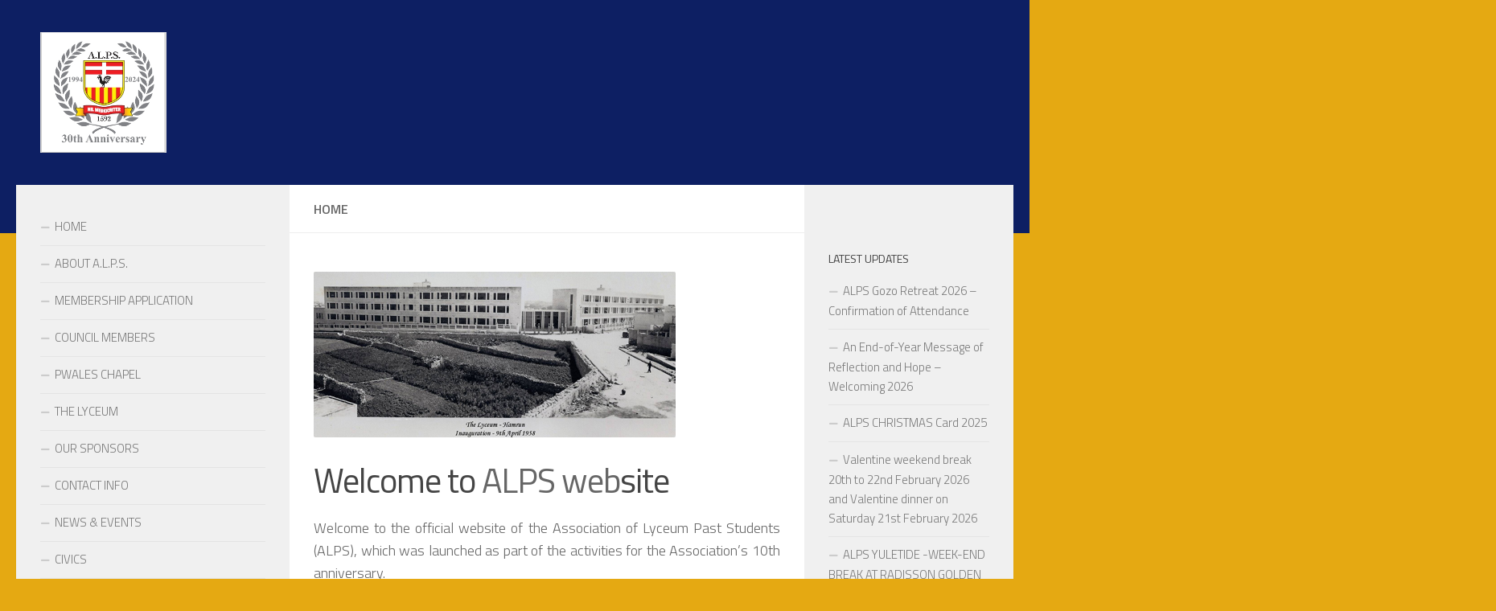

--- FILE ---
content_type: text/html; charset=UTF-8
request_url: https://alpsmalta.com/
body_size: 19541
content:
<!DOCTYPE html>
<html class="no-js" lang="en-GB">
<head>
  <meta charset="UTF-8">
  <meta name="viewport" content="width=device-width, initial-scale=1.0">
  <link rel="profile" href="https://gmpg.org/xfn/11" />
  <link rel="pingback" href="https://alpsmalta.com/xmlrpc.php">

  <title>A.L.P.S MALTA &#8211; Also officially known as the Ghaqda Ex-Studenti Liceo, the ALPS was &#8230; have sat in the classrooms of this oldest institution of learning in Malta</title>
<meta name='robots' content='max-image-preview:large' />
<script>document.documentElement.className = document.documentElement.className.replace("no-js","js");</script>
<link rel='dns-prefetch' href='//platform-api.sharethis.com' />
<link rel="alternate" type="application/rss+xml" title="A.L.P.S MALTA &raquo; Feed" href="https://alpsmalta.com/?feed=rss2" />
<link rel="alternate" type="application/rss+xml" title="A.L.P.S MALTA &raquo; Comments Feed" href="https://alpsmalta.com/?feed=comments-rss2" />
<link id="hu-user-gfont" href="//fonts.googleapis.com/css?family=Titillium+Web:400,400italic,300italic,300,600&subset=latin,latin-ext" rel="stylesheet" type="text/css"><link rel="alternate" title="oEmbed (JSON)" type="application/json+oembed" href="https://alpsmalta.com/index.php?rest_route=%2Foembed%2F1.0%2Fembed&#038;url=https%3A%2F%2Falpsmalta.com%2F" />
<link rel="alternate" title="oEmbed (XML)" type="text/xml+oembed" href="https://alpsmalta.com/index.php?rest_route=%2Foembed%2F1.0%2Fembed&#038;url=https%3A%2F%2Falpsmalta.com%2F&#038;format=xml" />
<style id='wp-img-auto-sizes-contain-inline-css'>
img:is([sizes=auto i],[sizes^="auto," i]){contain-intrinsic-size:3000px 1500px}
/*# sourceURL=wp-img-auto-sizes-contain-inline-css */
</style>

<link rel='stylesheet' id='twb-open-sans-css' href='https://fonts.googleapis.com/css?family=Open+Sans%3A300%2C400%2C500%2C600%2C700%2C800&#038;display=swap&#038;ver=6.9' media='all' />
<link rel='stylesheet' id='twbbwg-global-css' href='https://alpsmalta.com/wp-content/plugins/photo-gallery/booster/assets/css/global.css?ver=1.0.0' media='all' />
<style id='wp-emoji-styles-inline-css'>

	img.wp-smiley, img.emoji {
		display: inline !important;
		border: none !important;
		box-shadow: none !important;
		height: 1em !important;
		width: 1em !important;
		margin: 0 0.07em !important;
		vertical-align: -0.1em !important;
		background: none !important;
		padding: 0 !important;
	}
/*# sourceURL=wp-emoji-styles-inline-css */
</style>
<link rel='stylesheet' id='wp-block-library-css' href='https://alpsmalta.com/wp-includes/css/dist/block-library/style.min.css?ver=6.9' media='all' />
<style id='global-styles-inline-css'>
:root{--wp--preset--aspect-ratio--square: 1;--wp--preset--aspect-ratio--4-3: 4/3;--wp--preset--aspect-ratio--3-4: 3/4;--wp--preset--aspect-ratio--3-2: 3/2;--wp--preset--aspect-ratio--2-3: 2/3;--wp--preset--aspect-ratio--16-9: 16/9;--wp--preset--aspect-ratio--9-16: 9/16;--wp--preset--color--black: #000000;--wp--preset--color--cyan-bluish-gray: #abb8c3;--wp--preset--color--white: #ffffff;--wp--preset--color--pale-pink: #f78da7;--wp--preset--color--vivid-red: #cf2e2e;--wp--preset--color--luminous-vivid-orange: #ff6900;--wp--preset--color--luminous-vivid-amber: #fcb900;--wp--preset--color--light-green-cyan: #7bdcb5;--wp--preset--color--vivid-green-cyan: #00d084;--wp--preset--color--pale-cyan-blue: #8ed1fc;--wp--preset--color--vivid-cyan-blue: #0693e3;--wp--preset--color--vivid-purple: #9b51e0;--wp--preset--gradient--vivid-cyan-blue-to-vivid-purple: linear-gradient(135deg,rgb(6,147,227) 0%,rgb(155,81,224) 100%);--wp--preset--gradient--light-green-cyan-to-vivid-green-cyan: linear-gradient(135deg,rgb(122,220,180) 0%,rgb(0,208,130) 100%);--wp--preset--gradient--luminous-vivid-amber-to-luminous-vivid-orange: linear-gradient(135deg,rgb(252,185,0) 0%,rgb(255,105,0) 100%);--wp--preset--gradient--luminous-vivid-orange-to-vivid-red: linear-gradient(135deg,rgb(255,105,0) 0%,rgb(207,46,46) 100%);--wp--preset--gradient--very-light-gray-to-cyan-bluish-gray: linear-gradient(135deg,rgb(238,238,238) 0%,rgb(169,184,195) 100%);--wp--preset--gradient--cool-to-warm-spectrum: linear-gradient(135deg,rgb(74,234,220) 0%,rgb(151,120,209) 20%,rgb(207,42,186) 40%,rgb(238,44,130) 60%,rgb(251,105,98) 80%,rgb(254,248,76) 100%);--wp--preset--gradient--blush-light-purple: linear-gradient(135deg,rgb(255,206,236) 0%,rgb(152,150,240) 100%);--wp--preset--gradient--blush-bordeaux: linear-gradient(135deg,rgb(254,205,165) 0%,rgb(254,45,45) 50%,rgb(107,0,62) 100%);--wp--preset--gradient--luminous-dusk: linear-gradient(135deg,rgb(255,203,112) 0%,rgb(199,81,192) 50%,rgb(65,88,208) 100%);--wp--preset--gradient--pale-ocean: linear-gradient(135deg,rgb(255,245,203) 0%,rgb(182,227,212) 50%,rgb(51,167,181) 100%);--wp--preset--gradient--electric-grass: linear-gradient(135deg,rgb(202,248,128) 0%,rgb(113,206,126) 100%);--wp--preset--gradient--midnight: linear-gradient(135deg,rgb(2,3,129) 0%,rgb(40,116,252) 100%);--wp--preset--font-size--small: 13px;--wp--preset--font-size--medium: 20px;--wp--preset--font-size--large: 36px;--wp--preset--font-size--x-large: 42px;--wp--preset--spacing--20: 0.44rem;--wp--preset--spacing--30: 0.67rem;--wp--preset--spacing--40: 1rem;--wp--preset--spacing--50: 1.5rem;--wp--preset--spacing--60: 2.25rem;--wp--preset--spacing--70: 3.38rem;--wp--preset--spacing--80: 5.06rem;--wp--preset--shadow--natural: 6px 6px 9px rgba(0, 0, 0, 0.2);--wp--preset--shadow--deep: 12px 12px 50px rgba(0, 0, 0, 0.4);--wp--preset--shadow--sharp: 6px 6px 0px rgba(0, 0, 0, 0.2);--wp--preset--shadow--outlined: 6px 6px 0px -3px rgb(255, 255, 255), 6px 6px rgb(0, 0, 0);--wp--preset--shadow--crisp: 6px 6px 0px rgb(0, 0, 0);}:where(.is-layout-flex){gap: 0.5em;}:where(.is-layout-grid){gap: 0.5em;}body .is-layout-flex{display: flex;}.is-layout-flex{flex-wrap: wrap;align-items: center;}.is-layout-flex > :is(*, div){margin: 0;}body .is-layout-grid{display: grid;}.is-layout-grid > :is(*, div){margin: 0;}:where(.wp-block-columns.is-layout-flex){gap: 2em;}:where(.wp-block-columns.is-layout-grid){gap: 2em;}:where(.wp-block-post-template.is-layout-flex){gap: 1.25em;}:where(.wp-block-post-template.is-layout-grid){gap: 1.25em;}.has-black-color{color: var(--wp--preset--color--black) !important;}.has-cyan-bluish-gray-color{color: var(--wp--preset--color--cyan-bluish-gray) !important;}.has-white-color{color: var(--wp--preset--color--white) !important;}.has-pale-pink-color{color: var(--wp--preset--color--pale-pink) !important;}.has-vivid-red-color{color: var(--wp--preset--color--vivid-red) !important;}.has-luminous-vivid-orange-color{color: var(--wp--preset--color--luminous-vivid-orange) !important;}.has-luminous-vivid-amber-color{color: var(--wp--preset--color--luminous-vivid-amber) !important;}.has-light-green-cyan-color{color: var(--wp--preset--color--light-green-cyan) !important;}.has-vivid-green-cyan-color{color: var(--wp--preset--color--vivid-green-cyan) !important;}.has-pale-cyan-blue-color{color: var(--wp--preset--color--pale-cyan-blue) !important;}.has-vivid-cyan-blue-color{color: var(--wp--preset--color--vivid-cyan-blue) !important;}.has-vivid-purple-color{color: var(--wp--preset--color--vivid-purple) !important;}.has-black-background-color{background-color: var(--wp--preset--color--black) !important;}.has-cyan-bluish-gray-background-color{background-color: var(--wp--preset--color--cyan-bluish-gray) !important;}.has-white-background-color{background-color: var(--wp--preset--color--white) !important;}.has-pale-pink-background-color{background-color: var(--wp--preset--color--pale-pink) !important;}.has-vivid-red-background-color{background-color: var(--wp--preset--color--vivid-red) !important;}.has-luminous-vivid-orange-background-color{background-color: var(--wp--preset--color--luminous-vivid-orange) !important;}.has-luminous-vivid-amber-background-color{background-color: var(--wp--preset--color--luminous-vivid-amber) !important;}.has-light-green-cyan-background-color{background-color: var(--wp--preset--color--light-green-cyan) !important;}.has-vivid-green-cyan-background-color{background-color: var(--wp--preset--color--vivid-green-cyan) !important;}.has-pale-cyan-blue-background-color{background-color: var(--wp--preset--color--pale-cyan-blue) !important;}.has-vivid-cyan-blue-background-color{background-color: var(--wp--preset--color--vivid-cyan-blue) !important;}.has-vivid-purple-background-color{background-color: var(--wp--preset--color--vivid-purple) !important;}.has-black-border-color{border-color: var(--wp--preset--color--black) !important;}.has-cyan-bluish-gray-border-color{border-color: var(--wp--preset--color--cyan-bluish-gray) !important;}.has-white-border-color{border-color: var(--wp--preset--color--white) !important;}.has-pale-pink-border-color{border-color: var(--wp--preset--color--pale-pink) !important;}.has-vivid-red-border-color{border-color: var(--wp--preset--color--vivid-red) !important;}.has-luminous-vivid-orange-border-color{border-color: var(--wp--preset--color--luminous-vivid-orange) !important;}.has-luminous-vivid-amber-border-color{border-color: var(--wp--preset--color--luminous-vivid-amber) !important;}.has-light-green-cyan-border-color{border-color: var(--wp--preset--color--light-green-cyan) !important;}.has-vivid-green-cyan-border-color{border-color: var(--wp--preset--color--vivid-green-cyan) !important;}.has-pale-cyan-blue-border-color{border-color: var(--wp--preset--color--pale-cyan-blue) !important;}.has-vivid-cyan-blue-border-color{border-color: var(--wp--preset--color--vivid-cyan-blue) !important;}.has-vivid-purple-border-color{border-color: var(--wp--preset--color--vivid-purple) !important;}.has-vivid-cyan-blue-to-vivid-purple-gradient-background{background: var(--wp--preset--gradient--vivid-cyan-blue-to-vivid-purple) !important;}.has-light-green-cyan-to-vivid-green-cyan-gradient-background{background: var(--wp--preset--gradient--light-green-cyan-to-vivid-green-cyan) !important;}.has-luminous-vivid-amber-to-luminous-vivid-orange-gradient-background{background: var(--wp--preset--gradient--luminous-vivid-amber-to-luminous-vivid-orange) !important;}.has-luminous-vivid-orange-to-vivid-red-gradient-background{background: var(--wp--preset--gradient--luminous-vivid-orange-to-vivid-red) !important;}.has-very-light-gray-to-cyan-bluish-gray-gradient-background{background: var(--wp--preset--gradient--very-light-gray-to-cyan-bluish-gray) !important;}.has-cool-to-warm-spectrum-gradient-background{background: var(--wp--preset--gradient--cool-to-warm-spectrum) !important;}.has-blush-light-purple-gradient-background{background: var(--wp--preset--gradient--blush-light-purple) !important;}.has-blush-bordeaux-gradient-background{background: var(--wp--preset--gradient--blush-bordeaux) !important;}.has-luminous-dusk-gradient-background{background: var(--wp--preset--gradient--luminous-dusk) !important;}.has-pale-ocean-gradient-background{background: var(--wp--preset--gradient--pale-ocean) !important;}.has-electric-grass-gradient-background{background: var(--wp--preset--gradient--electric-grass) !important;}.has-midnight-gradient-background{background: var(--wp--preset--gradient--midnight) !important;}.has-small-font-size{font-size: var(--wp--preset--font-size--small) !important;}.has-medium-font-size{font-size: var(--wp--preset--font-size--medium) !important;}.has-large-font-size{font-size: var(--wp--preset--font-size--large) !important;}.has-x-large-font-size{font-size: var(--wp--preset--font-size--x-large) !important;}
/*# sourceURL=global-styles-inline-css */
</style>

<style id='classic-theme-styles-inline-css'>
/*! This file is auto-generated */
.wp-block-button__link{color:#fff;background-color:#32373c;border-radius:9999px;box-shadow:none;text-decoration:none;padding:calc(.667em + 2px) calc(1.333em + 2px);font-size:1.125em}.wp-block-file__button{background:#32373c;color:#fff;text-decoration:none}
/*# sourceURL=/wp-includes/css/classic-themes.min.css */
</style>
<link rel='stylesheet' id='bwg_fonts-css' href='https://alpsmalta.com/wp-content/plugins/photo-gallery/css/bwg-fonts/fonts.css?ver=0.0.1' media='all' />
<link rel='stylesheet' id='sumoselect-css' href='https://alpsmalta.com/wp-content/plugins/photo-gallery/css/sumoselect.min.css?ver=3.4.6' media='all' />
<link rel='stylesheet' id='mCustomScrollbar-css' href='https://alpsmalta.com/wp-content/plugins/photo-gallery/css/jquery.mCustomScrollbar.min.css?ver=3.1.5' media='all' />
<link rel='stylesheet' id='bwg_frontend-css' href='https://alpsmalta.com/wp-content/plugins/photo-gallery/css/styles.min.css?ver=1.8.35' media='all' />
<link rel='stylesheet' id='hueman-main-style-css' href='https://alpsmalta.com/wp-content/themes/hueman/assets/front/css/main.min.css?ver=3.7.27' media='all' />
<style id='hueman-main-style-inline-css'>
body { font-family:'Titillium Web', Arial, sans-serif;font-size:1.00rem }@media only screen and (min-width: 720px) {
        .nav > li { font-size:1.00rem; }
      }::selection { background-color: #3b8dbd; }
::-moz-selection { background-color: #3b8dbd; }a,a>span.hu-external::after,.themeform label .required,#flexslider-featured .flex-direction-nav .flex-next:hover,#flexslider-featured .flex-direction-nav .flex-prev:hover,.post-hover:hover .post-title a,.post-title a:hover,.sidebar.s1 .post-nav li a:hover i,.content .post-nav li a:hover i,.post-related a:hover,.sidebar.s1 .widget_rss ul li a,#footer .widget_rss ul li a,.sidebar.s1 .widget_calendar a,#footer .widget_calendar a,.sidebar.s1 .alx-tab .tab-item-category a,.sidebar.s1 .alx-posts .post-item-category a,.sidebar.s1 .alx-tab li:hover .tab-item-title a,.sidebar.s1 .alx-tab li:hover .tab-item-comment a,.sidebar.s1 .alx-posts li:hover .post-item-title a,#footer .alx-tab .tab-item-category a,#footer .alx-posts .post-item-category a,#footer .alx-tab li:hover .tab-item-title a,#footer .alx-tab li:hover .tab-item-comment a,#footer .alx-posts li:hover .post-item-title a,.comment-tabs li.active a,.comment-awaiting-moderation,.child-menu a:hover,.child-menu .current_page_item > a,.wp-pagenavi a{ color: #3b8dbd; }input[type="submit"],.themeform button[type="submit"],.sidebar.s1 .sidebar-top,.sidebar.s1 .sidebar-toggle,#flexslider-featured .flex-control-nav li a.flex-active,.post-tags a:hover,.sidebar.s1 .widget_calendar caption,#footer .widget_calendar caption,.author-bio .bio-avatar:after,.commentlist li.bypostauthor > .comment-body:after,.commentlist li.comment-author-admin > .comment-body:after{ background-color: #3b8dbd; }.post-format .format-container { border-color: #3b8dbd; }.sidebar.s1 .alx-tabs-nav li.active a,#footer .alx-tabs-nav li.active a,.comment-tabs li.active a,.wp-pagenavi a:hover,.wp-pagenavi a:active,.wp-pagenavi span.current{ border-bottom-color: #3b8dbd!important; }.sidebar.s2 .post-nav li a:hover i,
.sidebar.s2 .widget_rss ul li a,
.sidebar.s2 .widget_calendar a,
.sidebar.s2 .alx-tab .tab-item-category a,
.sidebar.s2 .alx-posts .post-item-category a,
.sidebar.s2 .alx-tab li:hover .tab-item-title a,
.sidebar.s2 .alx-tab li:hover .tab-item-comment a,
.sidebar.s2 .alx-posts li:hover .post-item-title a { color: #82b965; }
.sidebar.s2 .sidebar-top,.sidebar.s2 .sidebar-toggle,.post-comments,.jp-play-bar,.jp-volume-bar-value,.sidebar.s2 .widget_calendar caption{ background-color: #82b965; }.sidebar.s2 .alx-tabs-nav li.active a { border-bottom-color: #82b965; }
.post-comments::before { border-right-color: #82b965; }
      .search-expand,
              #nav-topbar.nav-container { background-color: #26272b}@media only screen and (min-width: 720px) {
                #nav-topbar .nav ul { background-color: #26272b; }
              }.is-scrolled #header .nav-container.desktop-sticky,
              .is-scrolled #header .search-expand { background-color: #26272b; background-color: rgba(38,39,43,0.90) }.is-scrolled .topbar-transparent #nav-topbar.desktop-sticky .nav ul { background-color: #26272b; background-color: rgba(38,39,43,0.95) }#header { background-color: #0d1f63; }
@media only screen and (min-width: 720px) {
  #nav-header .nav ul { background-color: #0d1f63; }
}
        #header #nav-mobile { background-color: #33363b; }.is-scrolled #header #nav-mobile { background-color: #33363b; background-color: rgba(51,54,59,0.90) }#nav-header.nav-container, #main-header-search .search-expand { background-color: #707070; }
@media only screen and (min-width: 720px) {
  #nav-header .nav ul { background-color: #707070; }
}
        #footer-bottom { background-color: #0d1f63; }.site-title a img { max-height: 150px; }img { -webkit-border-radius: 2px; border-radius: 2px; }body { background-color: #e5a912; }
/*# sourceURL=hueman-main-style-inline-css */
</style>
<link rel='stylesheet' id='hueman-font-awesome-css' href='https://alpsmalta.com/wp-content/themes/hueman/assets/front/css/font-awesome.min.css?ver=3.7.27' media='all' />
<link rel='stylesheet' id='newsletter-css' href='https://alpsmalta.com/wp-content/plugins/newsletter/style.css?ver=9.1.0' media='all' />
<script src="https://alpsmalta.com/wp-includes/js/jquery/jquery.min.js?ver=3.7.1" id="jquery-core-js"></script>
<script src="https://alpsmalta.com/wp-includes/js/jquery/jquery-migrate.min.js?ver=3.4.1" id="jquery-migrate-js"></script>
<script src="https://alpsmalta.com/wp-content/plugins/photo-gallery/booster/assets/js/circle-progress.js?ver=1.2.2" id="twbbwg-circle-js"></script>
<script id="twbbwg-global-js-extra">
var twb = {"nonce":"eb9422e57b","ajax_url":"https://alpsmalta.com/wp-admin/admin-ajax.php","plugin_url":"https://alpsmalta.com/wp-content/plugins/photo-gallery/booster","href":"https://alpsmalta.com/wp-admin/admin.php?page=twbbwg_photo-gallery"};
var twb = {"nonce":"eb9422e57b","ajax_url":"https://alpsmalta.com/wp-admin/admin-ajax.php","plugin_url":"https://alpsmalta.com/wp-content/plugins/photo-gallery/booster","href":"https://alpsmalta.com/wp-admin/admin.php?page=twbbwg_photo-gallery"};
//# sourceURL=twbbwg-global-js-extra
</script>
<script src="https://alpsmalta.com/wp-content/plugins/photo-gallery/booster/assets/js/global.js?ver=1.0.0" id="twbbwg-global-js"></script>
<script src="https://alpsmalta.com/wp-content/plugins/photo-gallery/js/jquery.sumoselect.min.js?ver=3.4.6" id="sumoselect-js"></script>
<script src="https://alpsmalta.com/wp-content/plugins/photo-gallery/js/tocca.min.js?ver=2.0.9" id="bwg_mobile-js"></script>
<script src="https://alpsmalta.com/wp-content/plugins/photo-gallery/js/jquery.mCustomScrollbar.concat.min.js?ver=3.1.5" id="mCustomScrollbar-js"></script>
<script src="https://alpsmalta.com/wp-content/plugins/photo-gallery/js/jquery.fullscreen.min.js?ver=0.6.0" id="jquery-fullscreen-js"></script>
<script id="bwg_frontend-js-extra">
var bwg_objectsL10n = {"bwg_field_required":"field is required.","bwg_mail_validation":"This is not a valid email address.","bwg_search_result":"There are no images matching your search.","bwg_select_tag":"Select Tag","bwg_order_by":"Order By","bwg_search":"Search","bwg_show_ecommerce":"Show Ecommerce","bwg_hide_ecommerce":"Hide Ecommerce","bwg_show_comments":"Show Comments","bwg_hide_comments":"Hide Comments","bwg_restore":"Restore","bwg_maximize":"Maximise","bwg_fullscreen":"Fullscreen","bwg_exit_fullscreen":"Exit Fullscreen","bwg_search_tag":"SEARCH...","bwg_tag_no_match":"No tags found","bwg_all_tags_selected":"All tags selected","bwg_tags_selected":"tags selected","play":"Play","pause":"Pause","is_pro":"","bwg_play":"Play","bwg_pause":"Pause","bwg_hide_info":"Hide info","bwg_show_info":"Show info","bwg_hide_rating":"Hide rating","bwg_show_rating":"Show rating","ok":"Ok","cancel":"Cancel","select_all":"Select all","lazy_load":"0","lazy_loader":"https://alpsmalta.com/wp-content/plugins/photo-gallery/images/ajax_loader.png","front_ajax":"0","bwg_tag_see_all":"see all tags","bwg_tag_see_less":"see less tags"};
//# sourceURL=bwg_frontend-js-extra
</script>
<script src="https://alpsmalta.com/wp-content/plugins/photo-gallery/js/scripts.min.js?ver=1.8.35" id="bwg_frontend-js"></script>
<script src="//platform-api.sharethis.com/js/sharethis.js#source=googleanalytics-wordpress#product=ga&amp;property=6221c7fe94b169001b485396" id="googleanalytics-platform-sharethis-js"></script>
<link rel="https://api.w.org/" href="https://alpsmalta.com/index.php?rest_route=/" /><link rel="alternate" title="JSON" type="application/json" href="https://alpsmalta.com/index.php?rest_route=/wp/v2/pages/7" /><link rel="EditURI" type="application/rsd+xml" title="RSD" href="https://alpsmalta.com/xmlrpc.php?rsd" />
<meta name="generator" content="WordPress 6.9" />
<link rel="canonical" href="https://alpsmalta.com/" />
<link rel='shortlink' href='https://alpsmalta.com/' />
    <link rel="preload" as="font" type="font/woff2" href="https://alpsmalta.com/wp-content/themes/hueman/assets/front/webfonts/fa-brands-400.woff2?v=5.15.2" crossorigin="anonymous"/>
    <link rel="preload" as="font" type="font/woff2" href="https://alpsmalta.com/wp-content/themes/hueman/assets/front/webfonts/fa-regular-400.woff2?v=5.15.2" crossorigin="anonymous"/>
    <link rel="preload" as="font" type="font/woff2" href="https://alpsmalta.com/wp-content/themes/hueman/assets/front/webfonts/fa-solid-900.woff2?v=5.15.2" crossorigin="anonymous"/>
  <!--[if lt IE 9]>
<script src="https://alpsmalta.com/wp-content/themes/hueman/assets/front/js/ie/html5shiv-printshiv.min.js"></script>
<script src="https://alpsmalta.com/wp-content/themes/hueman/assets/front/js/ie/selectivizr.js"></script>
<![endif]-->
<script>
(function() {
	(function (i, s, o, g, r, a, m) {
		i['GoogleAnalyticsObject'] = r;
		i[r] = i[r] || function () {
				(i[r].q = i[r].q || []).push(arguments)
			}, i[r].l = 1 * new Date();
		a = s.createElement(o),
			m = s.getElementsByTagName(o)[0];
		a.async = 1;
		a.src = g;
		m.parentNode.insertBefore(a, m)
	})(window, document, 'script', 'https://google-analytics.com/analytics.js', 'ga');

	ga('create', 'UA-32122055-1', 'auto');
			ga('send', 'pageview');
	})();
</script>
</head>

<body class="home wp-singular page-template-default page page-id-7 wp-embed-responsive wp-theme-hueman col-3cm full-width header-desktop-sticky header-mobile-sticky hueman-3-7-27 unknown">
<div id="wrapper">
  <a class="screen-reader-text skip-link" href="#content">Skip to content</a>
  
  <header id="header" class="main-menu-mobile-on one-mobile-menu main_menu header-ads-desktop  topbar-transparent no-header-img">
        <nav class="nav-container group mobile-menu mobile-sticky no-menu-assigned" id="nav-mobile" data-menu-id="header-1">
  <div class="mobile-title-logo-in-header"><p class="site-title">                  <a class="custom-logo-link" href="https://alpsmalta.com/" rel="home" title="A.L.P.S MALTA | Home page"><img src="https://alpsmalta.com/wp-content/uploads/2024/06/ALPS_30_logo.jpeg" alt="A.L.P.S MALTA"  /></a>                </p></div>
        
                    <!-- <div class="ham__navbar-toggler collapsed" aria-expanded="false">
          <div class="ham__navbar-span-wrapper">
            <span class="ham-toggler-menu__span"></span>
          </div>
        </div> -->
        <button class="ham__navbar-toggler-two collapsed" title="Menu" aria-expanded="false">
          <span class="ham__navbar-span-wrapper">
            <span class="line line-1"></span>
            <span class="line line-2"></span>
            <span class="line line-3"></span>
          </span>
        </button>
            
      <div class="nav-text"></div>
      <div class="nav-wrap container">
                  <ul class="nav container-inner group mobile-search">
                            <li>
                  <form role="search" method="get" class="search-form" action="https://alpsmalta.com/">
				<label>
					<span class="screen-reader-text">Search for:</span>
					<input type="search" class="search-field" placeholder="Search &hellip;" value="" name="s" />
				</label>
				<input type="submit" class="search-submit" value="Search" />
			</form>                </li>
                      </ul>
                      </div>
</nav><!--/#nav-topbar-->  
  
  <div class="container group">
        <div class="container-inner">

                    <div class="group hu-pad central-header-zone">
                  <div class="logo-tagline-group">
                      <h1 class="site-title">                  <a class="custom-logo-link" href="https://alpsmalta.com/" rel="home" title="A.L.P.S MALTA | Home page"><img src="https://alpsmalta.com/wp-content/uploads/2024/06/ALPS_30_logo.jpeg" alt="A.L.P.S MALTA"  /></a>                </h1>                                        </div>

                                        <div id="header-widgets">
                                                </div><!--/#header-ads-->
                                </div>
      
      
    </div><!--/.container-inner-->
      </div><!--/.container-->

</header><!--/#header-->
  
  <div class="container" id="page">
    <div class="container-inner">
            <div class="main">
        <div class="main-inner group">
          
              <main class="content" id="content">
              <div class="page-title hu-pad group">
          	    		<h1>HOME</h1>
    	
    </div><!--/.page-title-->
          <div class="hu-pad group">
            
  <article class="group post-7 page type-page status-publish hentry">

    
    <div class="entry themeform">
      <p><!-- InstanceBeginEditable name="Title" --></p>
<div style="text-align: justify;" align="center"><img decoding="async" src="./wp-content/uploads/images/Lyceum Inauguration Photo - 1958.jpg" /></div>
<p style="text-align: justify;">
<h1 style="text-align: justify;">Welcome to <span class="style2">ALPS web</span>site</h1>
<p style="text-align: justify;"><!-- InstanceEndEditable --></p>
<div>
<p style="text-align: justify;">Welcome to the official website of the Association of Lyceum Past Students (ALPS), which was launched as part of the activities for the Association’s 10th anniversary.</p>
<p style="text-align: justify;">Also officially known as the <em>Ghaqda Ex-Studenti Liceo</em>, the ALPS was formally founded on 20th March 1994. There had been a number of previous attempts to get such an organisation going, but this was the one that worked.</p>
<p style="text-align: justify;">The Association seeks to bring together as many as possible of the thousands of surviving men of all ages who have sat in the classrooms of this oldest institution of learning in Malta, which dates back to 1592 with the foundation of the <em>Collegium Melitense </em>for the teaching of Arabic and Turkish by the Jesuits. This date is suitably recorded in the ALPS emblem, which basically incorporates the Lyceum school badge.</p>
<p style="text-align: justify;">The main aim of the Association is not simply for social activities, although these have their own importance in the Association’s calendar, but to make a real difference in modern-day society. ALPS also seeks to do its part in the preservation of national heritage. It is sincerely hoped that visiting this website will help one and all – not just Lyceum Past Students – to understand what the Association stands for.</p>
<p style="text-align: justify;">For a number of good reasons the launch version of this website was a modest start but still very informative, and it has since continued to grow as commitments permit. It carries recounts of the origins of The Lyceum, the birth of the Association of Lyceum Past Students, and the full Statute as amended over the years. There is also a Diary showing the salient points in the association’s history as well as all the events it has organised over the past years, the make-up of the current and past Councils of Administration and pen-portraits of its current members.</p>
<p style="text-align: justify;">Another salient feature should be the business corner, through which website visitors can click on icons that invite them to take their business to the sponsors who advertise their individual trades on the icons.</p>
<p style="text-align: justify;">Our website also carries the full text of <em>ALPS News</em> as well as the Administrative Reports from past Annual General Meetings.</p>
<p style="text-align: justify;">Looking further ahead we hope to keep expanding and developing the website by enhancing the full-colour picture gallery of ALPS activities, starting with the 10th anniversary activities. Any ALPS members who, having surfed and enjoyed the website, feel moved to lend us any pictures that bring back memories of important moments in their lives (including, and especially, school life!) is certainly welcome to do so.</p>
<p style="text-align: justify;">It will also be the Council of Administration’s pleasure to see the ALPS website being used to get members in touch with their old schoolmates, maybe even helping to organise class or year reunions.</p>
<h1 style="text-align: justify;">Hello and welcome aboard</h1>
<p style="text-align: justify;"><img decoding="async" src="./wp-content/uploads/images/president.jpg" alt="George Dei Conti Stagno Navarra" width="128" height="155" align="left" border="0" />As the President of ALPS I would like to greet each and everyone who at any time in the past attended the Lyceum, the doyen of secondary schools in Malta.</p>
<p style="text-align: justify;">Within <strong>the Association of Lyceum Past Students</strong> we have a dynamic team. Together we form a very active and determined association.  ALPS was created in 1994 by Founder-President Dr Guido Saliba B.A., LL.D., whose wish it had always been to bring together as many past Lyceum students as possible.</p>
<p style="text-align: justify;">We strive to be innovative in everything that we do but, more importantly, we like to do things right first time. Within ALPS there are no half measures.</p>
<p style="text-align: justify;">It is indeed a great pleasure for me to address you all Lyceum Past Students and welcome you to be part of the Association of Lyceum Past Students.</p>
<p style="text-align: justify;">I encourage every one of you to take every opportunity to enrol new members. In my inaugural council speech I made it a point to emphasise the need to move forward and increase the number of members. I even hinted that we must look ahead and strive to get our own club premises where we can meet and hold our get-togethers.</p>
<p style="text-align: justify;">We have set a target to reach a figure of at least 1,000 members by the end of this current year. Are we going to make it? I am quite confident that you can help us achieve this number by initially enrolling yourselves in ALPS. If you are already a member, then we ask each of you to encourage at least one of your past Lyceum colleagues to join us too.</p>
<p style="text-align: justify;">Let us all pull together on one rope. Let us make this Association of Lyceum Past Students the envy of all other school associations. Let us all be happy together and form the largest number of members from all walks of life and of every age.</p>
<p style="text-align: justify;">Lyceum Past Students, wherever you are in Malta and abroad, you must surely remember with great nostalgia the days when we all attended the famous Lyceum. Say the words over and over again:</p>
<p style="text-align: justify;"><strong>THOSE WERE THE DAYS…    THOSE WERE THE DAYS…    THOSE WERE THE DAYS…</strong></p>
<p style="text-align: justify;">The Association of Lyceum Past Students will be sure to revive past memories and even more.</p>
<p style="text-align: justify;">Good luck and the best of health to all you former colleagues from the good old Lyceum days.</p>
<p style="text-align: justify;">This message comes to you with the very best wishes of the President of ALPS.</p>
<p style="text-align: justify;" align="right">GEORGE Dei Conti STAGNO NAVARRA</p>
<p><!-- InstanceEndEditable --></p>
</div>
      <nav class="pagination group">
              </nav><!--/.pagination-->
      <div class="clear"></div>
    </div><!--/.entry-->

  </article>

  
          </div><!--/.hu-pad-->
            </main><!--/.content-->
          

	<div class="sidebar s1 collapsed" data-position="left" data-layout="col-3cm" data-sb-id="s1">

		<button class="sidebar-toggle" title="Expand Sidebar"><i class="fas sidebar-toggle-arrows"></i></button>

		<div class="sidebar-content">

			
			
			
			<div id="nav_menu-3" class="widget widget_nav_menu"><div class="menu-main-container"><ul id="menu-main" class="menu"><li id="menu-item-9" class="menu-item menu-item-type-post_type menu-item-object-page menu-item-home current-menu-item page_item page-item-7 current_page_item menu-item-9"><a href="https://alpsmalta.com/" aria-current="page">HOME</a></li>
<li id="menu-item-3336" class="menu-item menu-item-type-post_type menu-item-object-page menu-item-3336"><a href="https://alpsmalta.com/?page_id=13">ABOUT A.L.P.S.</a></li>
<li id="menu-item-5885" class="menu-item menu-item-type-post_type menu-item-object-page menu-item-5885"><a href="https://alpsmalta.com/?page_id=5883">MEMBERSHIP APPLICATION</a></li>
<li id="menu-item-3335" class="menu-item menu-item-type-post_type menu-item-object-page menu-item-3335"><a href="https://alpsmalta.com/?page_id=15">COUNCIL MEMBERS</a></li>
<li id="menu-item-5988" class="menu-item menu-item-type-post_type menu-item-object-page menu-item-5988"><a href="https://alpsmalta.com/?page_id=5982">PWALES CHAPEL</a></li>
<li id="menu-item-3334" class="menu-item menu-item-type-post_type menu-item-object-page menu-item-3334"><a href="https://alpsmalta.com/?page_id=19">THE LYCEUM</a></li>
<li id="menu-item-3333" class="menu-item menu-item-type-post_type menu-item-object-page menu-item-3333"><a href="https://alpsmalta.com/?page_id=21">OUR SPONSORS</a></li>
<li id="menu-item-3332" class="menu-item menu-item-type-post_type menu-item-object-page menu-item-3332"><a href="https://alpsmalta.com/?page_id=23">CONTACT INFO</a></li>
<li id="menu-item-3331" class="menu-item menu-item-type-post_type menu-item-object-page menu-item-3331"><a href="https://alpsmalta.com/?page_id=25">NEWS &#038; EVENTS</a></li>
<li id="menu-item-5346" class="menu-item menu-item-type-post_type menu-item-object-page menu-item-5346"><a href="https://alpsmalta.com/?page_id=5338">CIVICS</a></li>
<li id="menu-item-5270" class="menu-item menu-item-type-post_type menu-item-object-page menu-item-5270"><a href="https://alpsmalta.com/?page_id=5268">PHOTO GALLERY</a></li>
<li id="menu-item-3330" class="menu-item menu-item-type-post_type menu-item-object-page menu-item-3330"><a href="https://alpsmalta.com/?page_id=27">IN MEMORIAM</a></li>
<li id="menu-item-5345" class="menu-item menu-item-type-post_type menu-item-object-page menu-item-5345"><a href="https://alpsmalta.com/?page_id=5340">COLLEAGUES OF OLD</a></li>
<li id="menu-item-5344" class="menu-item menu-item-type-post_type menu-item-object-page menu-item-5344"><a href="https://alpsmalta.com/?page_id=5342">SUGGESTED LINKS</a></li>
<li id="menu-item-5350" class="menu-item menu-item-type-post_type menu-item-object-page menu-item-5350"><a href="https://alpsmalta.com/?page_id=5348">WRITE TO US</a></li>
</ul></div></div><div id="bwp_gallery_slideshow-2" class="widget bwp_gallery_slideshow"><style id="bwg-style-0">  #bwg_container1_0 {
    display: table;
	/*visibility: hidden;*/
  }
  #bwg_container1_0 * {
	  -moz-user-select: none;
	  -khtml-user-select: none;
	  -webkit-user-select: none;
	  -ms-user-select: none;
	  user-select: none;
  }
  #bwg_container1_0 #bwg_container2_0 .bwg_slideshow_image_wrap_0 {
	  background-color: #000000;
	  width: 200px;
	  height: 200px;
  }
  #bwg_container1_0 #bwg_container2_0 .bwg_slideshow_image_0 {
	  max-width: 200px;
	  max-height: 130px;
  }
  #bwg_container1_0 #bwg_container2_0 .bwg_slideshow_embed_0 {
    width: 200px;
    height: 130px;
  }
  #bwg_container1_0 #bwg_container2_0 #bwg_slideshow_play_pause_0 {
	  background: transparent url("https://alpsmalta.com/wp-content/plugins/photo-gallery/images/blank.gif") repeat scroll 0 0;
  }
  #bwg_container1_0 #bwg_container2_0 #bwg_slideshow_play_pause-ico_0 {
    color: #FFFFFF;
    font-size: 60px;
  }
  #bwg_container1_0 #bwg_container2_0 #bwg_slideshow_play_pause-ico_0:hover {
	  color: #CCCCCC;
  }
  #bwg_container1_0 #bwg_container2_0 #spider_slideshow_left_0,
  #bwg_container1_0 #bwg_container2_0 #spider_slideshow_right_0 {
	  background: transparent url("https://alpsmalta.com/wp-content/plugins/photo-gallery/images/blank.gif") repeat scroll 0 0;
  }
  #bwg_container1_0 #bwg_container2_0 #spider_slideshow_left-ico_0,
  #bwg_container1_0 #bwg_container2_0 #spider_slideshow_right-ico_0 {
	  background-color: #000000;
	  border-radius: 20px;
	  border: 0px none #FFFFFF;
	  box-shadow: 0px 0px 0px #000000;
	  color: #FFFFFF;
	  height: 40px;
	  font-size: 20px;
	  width: 40px;
	  opacity: 1.00;
  }
  #bwg_container1_0 #bwg_container2_0 #spider_slideshow_left-ico_0:hover,
  #bwg_container1_0 #bwg_container2_0 #spider_slideshow_right-ico_0:hover {
	  color: #CCCCCC;
  }
      #spider_slideshow_left-ico_0{
      left: -9999px;
    }
    #spider_slideshow_right-ico_0{
      left: -9999px;
    }
      #bwg_container1_0 #bwg_container2_0 .bwg_slideshow_image_container_0 {
	  top: 70px;
	  width: 200px;
	  height: 200px;
	}
	#bwg_container1_0 #bwg_container2_0 .bwg_slideshow_filmstrip_container_0 {
	  display: table;
	  height: 70px;
	  width: 200px;
	  top: 0;
  }
  /* Filmstrip dimension */
  #bwg_container1_0 #bwg_container2_0 .bwg_slideshow_filmstrip_0 {
	  left: 20px;
	  width: 160px;
	  /*z-index: 10106;*/
  }
  #bwg_container1_0 #bwg_container2_0 .bwg_slideshow_filmstrip_thumbnails_0 {
    left: 0px;
    width: 1420px;
    height: 70px;
  }
  #bwg_container1_0 #bwg_container2_0 .bwg_slideshow_filmstrip_thumbnail_0 {
    width: 140px;
    height: 70px;
    margin: 0 1px;
    border: 1px solid #000000;
    border-radius: 0;
  }
  #bwg_container1_0 #bwg_container2_0 .bwg_slideshow_thumb_active_0 {
	  border: 0px solid #FFFFFF;
  }
  #bwg_container1_0 #bwg_container2_0 .bwg_slideshow_thumb_deactive_0 {
    opacity: 0.80;
  }
  #bwg_container1_0 #bwg_container2_0 .bwg_slideshow_filmstrip_left_0,
  #bwg_container1_0 #bwg_container2_0 .bwg_slideshow_filmstrip_left_disabled_0 {
	  background-color: #3B3B3B;
	  display: table-cell;
	  width: 20px;
	  left: 0;
	  	    }
  #bwg_container1_0 #bwg_container2_0 .bwg_slideshow_filmstrip_right_0,
  #bwg_container1_0 #bwg_container2_0 .bwg_slideshow_filmstrip_right_disabled_0 {
	  background-color: #3B3B3B;
    display: table-cell;
    right: 0;
	  width: 20px;
	  	    }
  #bwg_container1_0 #bwg_container2_0 .bwg_slideshow_filmstrip_left_0 i,
  #bwg_container1_0 #bwg_container2_0 .bwg_slideshow_filmstrip_right_0 i,
  #bwg_container1_0 #bwg_container2_0 .bwg_slideshow_filmstrip_left_disabled_0 i,
  #bwg_container1_0 #bwg_container2_0 .bwg_slideshow_filmstrip_right_disabled_0 i {
	  color: #FFFFFF;
	  font-size: 20px;
  }
  #bwg_container1_0 #bwg_container2_0 .bwg_slideshow_filmstrip_left_0 {
    display: none;
  }
  #bwg_container1_0 #bwg_container2_0 .bwg_slideshow_filmstrip_left_disabled_0,
  #bwg_container1_0 #bwg_container2_0 .bwg_slideshow_filmstrip_right_disabled_0 {
    display: none;
    opacity: 0.3;
  }
  #bwg_container1_0 #bwg_container2_0 .bwg_slideshow_filmstrip_left_disabled_0 {
    display: table-cell;
  }
  #bwg_container1_0 #bwg_container2_0 .bwg_slideshow_watermark_spun_0 {
	  text-align: left;
	  vertical-align: bottom;
  }
  #bwg_container1_0 #bwg_container2_0 .bwg_slideshow_title_spun_0 {
	  text-align: right;
	  vertical-align: top;
  }
  #bwg_container1_0 #bwg_container2_0 .bwg_slideshow_description_spun_0 {
	  text-align: right;
	  vertical-align: bottom;
  }
  #bwg_container1_0 #bwg_container2_0 .bwg_slideshow_watermark_image_0 {
	  max-height: 90px;
	  max-width: 90px;
	  opacity: 0.30;
  }
  #bwg_container1_0 #bwg_container2_0 .bwg_slideshow_watermark_text_0,
  #bwg_container1_0 #bwg_container2_0 .bwg_slideshow_watermark_text_0:hover {
	  text-decoration: none;
	  margin: 4px;
	  position: relative;
	  z-index: 15;
  }
  #bwg_container1_0 #bwg_container2_0 .bwg_slideshow_title_text_0 {
	  font-size: 16px;
	  font-family: segoe ui;
	  color: #FFFFFF !important;
	  opacity: 0.70;
    border-radius: 5px;
	  background-color: #000000;
	  padding: 0 0 0 0;
	  		margin: 5px;
	  	    }
  #bwg_container1_0 #bwg_container2_0 .bwg_slideshow_description_text_0 {
	  font-size: 14px;
	  font-family: segoe ui;
	  color: #FFFFFF !important;
	  opacity: 0.70;
    border-radius: 0;
	  background-color: #000000;
	  padding: 5px 10px 5px 10px;
	    }
  #bwg_container1_0 #bwg_container2_0 .bwg_slideshow_description_text_0 * {
	text-decoration: none;
	color: #FFFFFF !important;
  }
  #bwg_container1_0 #bwg_container2_0 .bwg_slideshow_dots_0 {
	  width: 12px;
	  height: 12px;
	  border-radius: 5px;
	  background: #F2D22E;
	  margin: 3px;
  }
  #bwg_container1_0 #bwg_container2_0 .bwg_slideshow_dots_container_0 {
	  width: 200px;
	  top: 0;
  }
  #bwg_container1_0 #bwg_container2_0 .bwg_slideshow_dots_thumbnails_0 {
	  height: 18px;
	  width: 180px;
  }
  #bwg_container1_0 #bwg_container2_0 .bwg_slideshow_dots_active_0 {
	  background: #FFFFFF;
	  border: 1px solid #000000;
  }
  </style>
    <div id="bwg_container1_0"
         class="bwg_container bwg_thumbnail bwg_slideshow "
         data-right-click-protection="0"
         data-bwg="0"
         data-scroll="0"
         data-gallery-type="slideshow"
         data-gallery-view-type="slideshow"
         data-current-url="/"
         data-lightbox-url="https://alpsmalta.com/wp-admin/admin-ajax.php?action=GalleryBox&#038;current_view=0&#038;gallery_id=84&#038;tag=0&#038;theme_id=0&#038;shortcode_id=0&#038;sort_by=order&#038;order_by=asc&#038;current_url=%2F"
         data-gallery-id="84"
         data-popup-width="800"
         data-popup-height="500"
         data-is-album="gallery"
         data-buttons-position="bottom">
      <div id="bwg_container2_0">
             <div id="ajax_loading_0" class="bwg_loading_div_1">
      <div class="bwg_loading_div_2">
        <div class="bwg_loading_div_3">
          <div id="loading_div_0" class="bwg_spider_ajax_loading">
          </div>
        </div>
      </div>
    </div>
            <form id="gal_front_form_0"
              class="bwg-hidden"              method="post"
              action="#"
              data-current="0"
              data-shortcode-id="0"
              data-gallery-type="slideshow"
              data-gallery-id="84"
              data-tag="0"
              data-album-id="0"
              data-theme-id="0"
              data-ajax-url="https://alpsmalta.com/wp-admin/admin-ajax.php?action=bwg_frontend_data">
          <div id="bwg_container3_0" class="bwg-background bwg-background-0">
              <div class="bwg_slideshow_image_wrap_0 bwg-slideshow-images-wrapper bwg-container"
       data-bwg="0"
       data-lightbox-url="https://alpsmalta.com/wp-admin/admin-ajax.php?action=GalleryBox&#038;current_view=0&#038;gallery_id=84&#038;tag=0&#038;theme_id=0&#038;shortcode_id=0&#038;sort_by=order&#038;order_by=asc&#038;current_url=%2F">
          <div class="bwg_slideshow_filmstrip_container_0">
        <div class="bwg_slideshow_filmstrip_left_0">
          <i class="bwg-icon-angle-left"></i>
        </div>
        <div class="bwg_slideshow_filmstrip_left_disabled_0">
          <i class="bwg-icon-angle-left"></i>
        </div>
        <div class="bwg_slideshow_filmstrip_0 bwg_slideshow_filmstrip">
          <div class="bwg_slideshow_filmstrip_thumbnails_0">
                          <div id="bwg_filmstrip_thumbnail_0_0"
                class="bwg_slideshow_filmstrip_thumbnail_0 bwg_slideshow_thumb_active_0"
                data-style="width:140px; height:70px;">
                <img class="bwg_filmstrip_thumbnail_img bwg_slideshow_filmstrip_thumbnail_img_0"
                  style="width:140px; height:95.2px; margin-left: 0px; margin-top: -12.6px;"
                  data-style="width:140px; height:95.2px; margin-left: 0px; margin-top: -12.6px;"
                  src="https://alpsmalta.com/wp-content/uploads/photo-gallery/2005/1/thumb/1.jpg"
                  data-src="https://alpsmalta.com/wp-content/uploads/photo-gallery/2005/1/thumb/1.jpg"
                  onclick="bwg_change_image(parseInt(jQuery('#bwg_current_image_key_0').val()), '0', '', '', '0')"
                  image_id="2938"
                  image_key="0"
                  alt="1"
                  title="1" />
              </div>
                            <div id="bwg_filmstrip_thumbnail_1_0"
                class="bwg_slideshow_filmstrip_thumbnail_0 bwg_slideshow_thumb_deactive_0"
                data-style="width:140px; height:70px;">
                <img class="bwg_filmstrip_thumbnail_img bwg_slideshow_filmstrip_thumbnail_img_0"
                  style="width:140px; height:104.06666666667px; margin-left: 0px; margin-top: -17.033333333333px;"
                  data-style="width:140px; height:104.06666666667px; margin-left: 0px; margin-top: -17.033333333333px;"
                  src="https://alpsmalta.com/wp-content/uploads/photo-gallery/2006/2/thumb/7.jpg"
                  data-src="https://alpsmalta.com/wp-content/uploads/photo-gallery/2006/2/thumb/7.jpg"
                  onclick="bwg_change_image(parseInt(jQuery('#bwg_current_image_key_0').val()), '1', '', '', '0')"
                  image_id="2937"
                  image_key="1"
                  alt="7"
                  title="7" />
              </div>
                            <div id="bwg_filmstrip_thumbnail_2_0"
                class="bwg_slideshow_filmstrip_thumbnail_0 bwg_slideshow_thumb_deactive_0"
                data-style="width:140px; height:70px;">
                <img class="bwg_filmstrip_thumbnail_img bwg_slideshow_filmstrip_thumbnail_img_0"
                  style="width:140px; height:95.2px; margin-left: 0px; margin-top: -12.6px;"
                  data-style="width:140px; height:95.2px; margin-left: 0px; margin-top: -12.6px;"
                  src="https://alpsmalta.com/wp-content/uploads/photo-gallery/2007/2/thumb/5.jpg"
                  data-src="https://alpsmalta.com/wp-content/uploads/photo-gallery/2007/2/thumb/5.jpg"
                  onclick="bwg_change_image(parseInt(jQuery('#bwg_current_image_key_0').val()), '2', '', '', '0')"
                  image_id="2936"
                  image_key="2"
                  alt="5"
                  title="5" />
              </div>
                            <div id="bwg_filmstrip_thumbnail_3_0"
                class="bwg_slideshow_filmstrip_thumbnail_0 bwg_slideshow_thumb_deactive_0"
                data-style="width:140px; height:70px;">
                <img class="bwg_filmstrip_thumbnail_img bwg_slideshow_filmstrip_thumbnail_img_0"
                  style="width:140px; height:95.2px; margin-left: 0px; margin-top: -12.6px;"
                  data-style="width:140px; height:95.2px; margin-left: 0px; margin-top: -12.6px;"
                  src="https://alpsmalta.com/wp-content/uploads/photo-gallery/2008/2/thumb/4.jpg"
                  data-src="https://alpsmalta.com/wp-content/uploads/photo-gallery/2008/2/thumb/4.jpg"
                  onclick="bwg_change_image(parseInt(jQuery('#bwg_current_image_key_0').val()), '3', '', '', '0')"
                  image_id="2935"
                  image_key="3"
                  alt="4"
                  title="4" />
              </div>
                            <div id="bwg_filmstrip_thumbnail_4_0"
                class="bwg_slideshow_filmstrip_thumbnail_0 bwg_slideshow_thumb_deactive_0"
                data-style="width:140px; height:70px;">
                <img class="bwg_filmstrip_thumbnail_img bwg_slideshow_filmstrip_thumbnail_img_0"
                  style="width:140px; height:92.866666666667px; margin-left: 0px; margin-top: -11.433333333333px;"
                  data-style="width:140px; height:92.866666666667px; margin-left: 0px; margin-top: -11.433333333333px;"
                  src="https://alpsmalta.com/wp-content/uploads/photo-gallery/2009/2/thumb/13.jpg"
                  data-src="https://alpsmalta.com/wp-content/uploads/photo-gallery/2009/2/thumb/13.jpg"
                  onclick="bwg_change_image(parseInt(jQuery('#bwg_current_image_key_0').val()), '4', '', '', '0')"
                  image_id="2934"
                  image_key="4"
                  alt="13"
                  title="13" />
              </div>
                            <div id="bwg_filmstrip_thumbnail_5_0"
                class="bwg_slideshow_filmstrip_thumbnail_0 bwg_slideshow_thumb_deactive_0"
                data-style="width:140px; height:70px;">
                <img class="bwg_filmstrip_thumbnail_img bwg_slideshow_filmstrip_thumbnail_img_0"
                  style="width:140px; height:83.533333333333px; margin-left: 0px; margin-top: -6.7666666666667px;"
                  data-style="width:140px; height:83.533333333333px; margin-left: 0px; margin-top: -6.7666666666667px;"
                  src="https://alpsmalta.com/wp-content/uploads/photo-gallery/2010/2/thumb/2.jpg"
                  data-src="https://alpsmalta.com/wp-content/uploads/photo-gallery/2010/2/thumb/2.jpg"
                  onclick="bwg_change_image(parseInt(jQuery('#bwg_current_image_key_0').val()), '5', '', '', '0')"
                  image_id="2933"
                  image_key="5"
                  alt="2"
                  title="2" />
              </div>
                            <div id="bwg_filmstrip_thumbnail_6_0"
                class="bwg_slideshow_filmstrip_thumbnail_0 bwg_slideshow_thumb_deactive_0"
                data-style="width:140px; height:70px;">
                <img class="bwg_filmstrip_thumbnail_img bwg_slideshow_filmstrip_thumbnail_img_0"
                  style="width:140px; height:105px; margin-left: 0px; margin-top: -17.5px;"
                  data-style="width:140px; height:105px; margin-left: 0px; margin-top: -17.5px;"
                  src="https://alpsmalta.com/wp-content/uploads/photo-gallery/2011/8/thumb/16.JPG"
                  data-src="https://alpsmalta.com/wp-content/uploads/photo-gallery/2011/8/thumb/16.JPG"
                  onclick="bwg_change_image(parseInt(jQuery('#bwg_current_image_key_0').val()), '6', '', '', '0')"
                  image_id="2932"
                  image_key="6"
                  alt="16"
                  title="16" />
              </div>
                            <div id="bwg_filmstrip_thumbnail_7_0"
                class="bwg_slideshow_filmstrip_thumbnail_0 bwg_slideshow_thumb_deactive_0"
                data-style="width:140px; height:70px;">
                <img class="bwg_filmstrip_thumbnail_img bwg_slideshow_filmstrip_thumbnail_img_0"
                  style="width:140px; height:105px; margin-left: 0px; margin-top: -17.5px;"
                  data-style="width:140px; height:105px; margin-left: 0px; margin-top: -17.5px;"
                  src="https://alpsmalta.com/wp-content/uploads/photo-gallery/2012/2/thumb/12.jpg"
                  data-src="https://alpsmalta.com/wp-content/uploads/photo-gallery/2012/2/thumb/12.jpg"
                  onclick="bwg_change_image(parseInt(jQuery('#bwg_current_image_key_0').val()), '7', '', '', '0')"
                  image_id="2931"
                  image_key="7"
                  alt="12"
                  title="12" />
              </div>
                            <div id="bwg_filmstrip_thumbnail_8_0"
                class="bwg_slideshow_filmstrip_thumbnail_0 bwg_slideshow_thumb_deactive_0"
                data-style="width:140px; height:70px;">
                <img class="bwg_filmstrip_thumbnail_img bwg_slideshow_filmstrip_thumbnail_img_0"
                  style="width:140px; height:105px; margin-left: 0px; margin-top: -17.5px;"
                  data-style="width:140px; height:105px; margin-left: 0px; margin-top: -17.5px;"
                  src="https://alpsmalta.com/wp-content/uploads/photo-gallery/2013/1/thumb/8.JPG"
                  data-src="https://alpsmalta.com/wp-content/uploads/photo-gallery/2013/1/thumb/8.JPG"
                  onclick="bwg_change_image(parseInt(jQuery('#bwg_current_image_key_0').val()), '8', '', '', '0')"
                  image_id="2930"
                  image_key="8"
                  alt="8"
                  title="8" />
              </div>
                            <div id="bwg_filmstrip_thumbnail_9_0"
                class="bwg_slideshow_filmstrip_thumbnail_0 bwg_slideshow_thumb_deactive_0"
                data-style="width:140px; height:70px;">
                <img class="bwg_filmstrip_thumbnail_img bwg_slideshow_filmstrip_thumbnail_img_0"
                  style="width:140px; height:105px; margin-left: 0px; margin-top: -17.5px;"
                  data-style="width:140px; height:105px; margin-left: 0px; margin-top: -17.5px;"
                  src="https://alpsmalta.com/wp-content/uploads/photo-gallery/2014/1/thumb/1.JPG"
                  data-src="https://alpsmalta.com/wp-content/uploads/photo-gallery/2014/1/thumb/1.JPG"
                  onclick="bwg_change_image(parseInt(jQuery('#bwg_current_image_key_0').val()), '9', '', '', '0')"
                  image_id="2929"
                  image_key="9"
                  alt="1"
                  title="1" />
              </div>
                        </div>
        </div>
        <div class="bwg_slideshow_filmstrip_right_0">
          <i class="bwg-icon-angle-right"></i>
        </div>
        <div class="bwg_slideshow_filmstrip_right_disabled_0">
          <i class="bwg-icon-angle-right"></i>
        </div>
      </div>
          <div id="bwg_slideshow_image_container_0"
         class="bwg_slideshow_image_container_0"
         data-params='{&quot;bwg_source&quot;:&quot;slider&quot;,&quot;bwg_current_key&quot;:&quot;&quot;,&quot;bwg_transition_duration&quot;:1000,&quot;bwg_trans_in_progress&quot;:false,&quot;data&quot;:[{&quot;id&quot;:&quot;2938&quot;,&quot;alt&quot;:&quot;1&quot;,&quot;description&quot;:&quot;&quot;,&quot;filetype&quot;:&quot;JPG&quot;,&quot;filename&quot;:&quot;1&quot;,&quot;image_url&quot;:&quot;\/2005\/1\/1.jpg&quot;,&quot;thumb_url&quot;:&quot;\/2005\/1\/thumb\/1.jpg&quot;,&quot;redirect_url&quot;:&quot;&quot;,&quot;date&quot;:&quot;29 January 2015, 10:59&quot;,&quot;is_embed&quot;:false,&quot;is_embed_video&quot;:false,&quot;image_width&quot;:&quot;425&quot;,&quot;image_height&quot;:&quot;290&quot;},{&quot;id&quot;:&quot;2937&quot;,&quot;alt&quot;:&quot;7&quot;,&quot;description&quot;:&quot;&quot;,&quot;filetype&quot;:&quot;JPG&quot;,&quot;filename&quot;:&quot;7&quot;,&quot;image_url&quot;:&quot;\/2006\/2\/7.jpg&quot;,&quot;thumb_url&quot;:&quot;\/2006\/2\/thumb\/7.jpg&quot;,&quot;redirect_url&quot;:&quot;&quot;,&quot;date&quot;:&quot;29 January 2015, 10:34&quot;,&quot;is_embed&quot;:false,&quot;is_embed_video&quot;:false,&quot;image_width&quot;:&quot;480&quot;,&quot;image_height&quot;:&quot;358&quot;},{&quot;id&quot;:&quot;2936&quot;,&quot;alt&quot;:&quot;5&quot;,&quot;description&quot;:&quot;&quot;,&quot;filetype&quot;:&quot;JPG&quot;,&quot;filename&quot;:&quot;5&quot;,&quot;image_url&quot;:&quot;\/2007\/2\/5.jpg&quot;,&quot;thumb_url&quot;:&quot;\/2007\/2\/thumb\/5.jpg&quot;,&quot;redirect_url&quot;:&quot;&quot;,&quot;date&quot;:&quot;29 January 2015, 10:06&quot;,&quot;is_embed&quot;:false,&quot;is_embed_video&quot;:false,&quot;image_width&quot;:&quot;425&quot;,&quot;image_height&quot;:&quot;290&quot;},{&quot;id&quot;:&quot;2935&quot;,&quot;alt&quot;:&quot;4&quot;,&quot;description&quot;:&quot;&quot;,&quot;filetype&quot;:&quot;JPG&quot;,&quot;filename&quot;:&quot;4&quot;,&quot;image_url&quot;:&quot;\/2008\/2\/4.jpg&quot;,&quot;thumb_url&quot;:&quot;\/2008\/2\/thumb\/4.jpg&quot;,&quot;redirect_url&quot;:&quot;&quot;,&quot;date&quot;:&quot;29 January 2015, 09:38&quot;,&quot;is_embed&quot;:false,&quot;is_embed_video&quot;:false,&quot;image_width&quot;:&quot;425&quot;,&quot;image_height&quot;:&quot;290&quot;},{&quot;id&quot;:&quot;2934&quot;,&quot;alt&quot;:&quot;13&quot;,&quot;description&quot;:&quot;&quot;,&quot;filetype&quot;:&quot;JPG&quot;,&quot;filename&quot;:&quot;13&quot;,&quot;image_url&quot;:&quot;\/2009\/2\/13.jpg&quot;,&quot;thumb_url&quot;:&quot;\/2009\/2\/thumb\/13.jpg&quot;,&quot;redirect_url&quot;:&quot;&quot;,&quot;date&quot;:&quot;29 January 2015, 09:06&quot;,&quot;is_embed&quot;:false,&quot;is_embed_video&quot;:false,&quot;image_width&quot;:&quot;480&quot;,&quot;image_height&quot;:&quot;319&quot;},{&quot;id&quot;:&quot;2933&quot;,&quot;alt&quot;:&quot;2&quot;,&quot;description&quot;:&quot;&quot;,&quot;filetype&quot;:&quot;JPG&quot;,&quot;filename&quot;:&quot;2&quot;,&quot;image_url&quot;:&quot;\/2010\/2\/2.jpg&quot;,&quot;thumb_url&quot;:&quot;\/2010\/2\/thumb\/2.jpg&quot;,&quot;redirect_url&quot;:&quot;&quot;,&quot;date&quot;:&quot;29 January 2015, 08:17&quot;,&quot;is_embed&quot;:false,&quot;is_embed_video&quot;:false,&quot;image_width&quot;:&quot;480&quot;,&quot;image_height&quot;:&quot;287&quot;},{&quot;id&quot;:&quot;2932&quot;,&quot;alt&quot;:&quot;16&quot;,&quot;description&quot;:&quot;&quot;,&quot;filetype&quot;:&quot;JPG&quot;,&quot;filename&quot;:&quot;16&quot;,&quot;image_url&quot;:&quot;\/2011\/8\/16.JPG&quot;,&quot;thumb_url&quot;:&quot;\/2011\/8\/thumb\/16.JPG&quot;,&quot;redirect_url&quot;:&quot;&quot;,&quot;date&quot;:&quot;29 January 2015, 08:02&quot;,&quot;is_embed&quot;:false,&quot;is_embed_video&quot;:false,&quot;image_width&quot;:&quot;480&quot;,&quot;image_height&quot;:&quot;360&quot;},{&quot;id&quot;:&quot;2931&quot;,&quot;alt&quot;:&quot;12&quot;,&quot;description&quot;:&quot;&quot;,&quot;filetype&quot;:&quot;JPG&quot;,&quot;filename&quot;:&quot;12&quot;,&quot;image_url&quot;:&quot;\/2012\/2\/12.jpg&quot;,&quot;thumb_url&quot;:&quot;\/2012\/2\/thumb\/12.jpg&quot;,&quot;redirect_url&quot;:&quot;&quot;,&quot;date&quot;:&quot;28 January 2015, 09:04&quot;,&quot;is_embed&quot;:false,&quot;is_embed_video&quot;:false,&quot;image_width&quot;:&quot;640&quot;,&quot;image_height&quot;:&quot;480&quot;},{&quot;id&quot;:&quot;2930&quot;,&quot;alt&quot;:&quot;8&quot;,&quot;description&quot;:&quot;&quot;,&quot;filetype&quot;:&quot;JPG&quot;,&quot;filename&quot;:&quot;8&quot;,&quot;image_url&quot;:&quot;\/2013\/1\/8.JPG&quot;,&quot;thumb_url&quot;:&quot;\/2013\/1\/thumb\/8.JPG&quot;,&quot;redirect_url&quot;:&quot;&quot;,&quot;date&quot;:&quot;28 January 2015, 10:49&quot;,&quot;is_embed&quot;:false,&quot;is_embed_video&quot;:false,&quot;image_width&quot;:&quot;640&quot;,&quot;image_height&quot;:&quot;480&quot;},{&quot;id&quot;:&quot;2929&quot;,&quot;alt&quot;:&quot;1&quot;,&quot;description&quot;:&quot;&quot;,&quot;filetype&quot;:&quot;JPG&quot;,&quot;filename&quot;:&quot;1&quot;,&quot;image_url&quot;:&quot;\/2014\/1\/1.JPG&quot;,&quot;thumb_url&quot;:&quot;\/2014\/1\/thumb\/1.JPG&quot;,&quot;redirect_url&quot;:&quot;&quot;,&quot;date&quot;:&quot;28 January 2015, 14:54&quot;,&quot;is_embed&quot;:false,&quot;is_embed_video&quot;:false,&quot;image_width&quot;:&quot;480&quot;,&quot;image_height&quot;:&quot;360&quot;}],&quot;width_or_height&quot;:&quot;width&quot;,&quot;filmstrip_thumb_margin_hor&quot;:2,&quot;left_or_top&quot;:&quot;left&quot;,&quot;outerWidth_or_outerHeight&quot;:&quot;outerWidth&quot;,&quot;enable_slideshow_shuffle&quot;:1,&quot;lightbox_filmstrip_thumb_border_width&quot;:&quot;1&quot;,&quot;thumb_click_action&quot;:&quot;redirect_to_url&quot;,&quot;thumb_link_target&quot;:&quot;0&quot;,&quot;upload_url&quot;:&quot;https:\/\/alpsmalta.com\/wp-content\/uploads\/photo-gallery&quot;,&quot;preload_images&quot;:&quot;0&quot;,&quot;slideshow_effect&quot;:&quot;fade&quot;,&quot;event_stack&quot;:&quot;&quot;,&quot;preload_images_count&quot;:10,&quot;image_width&quot;:200,&quot;image_height&quot;:200,&quot;thumb_width&quot;:&quot;180&quot;,&quot;thumb_height&quot;:&quot;90&quot;,&quot;filmstrip_direction&quot;:&quot;horizontal&quot;,&quot;slideshow_filmstrip_type&quot;:1,&quot;slideshow_thumbnails_count&quot;:5,&quot;slideshow_filmstrip_width&quot;:140,&quot;slideshow_filmstrip_height&quot;:70,&quot;slideshow_filmstrip_rl_btn_size&quot;:&quot;20&quot;,&quot;slideshow_play_pause_btn_size&quot;:&quot;60&quot;,&quot;watermark_type&quot;:&quot;90&quot;,&quot;watermark_height&quot;:&quot;90&quot;,&quot;watermark_font_size&quot;:&quot;20&quot;,&quot;slideshow_title_font_size&quot;:&quot;16&quot;,&quot;slideshow_description_font_size&quot;:&quot;14&quot;,&quot;bwg_playInterval&quot;:&quot;&quot;,&quot;slideshow_interval&quot;:5,&quot;image_right_click&quot;:&quot;0&quot;,&quot;enable_slideshow_autoplay&quot;:0,&quot;enable_slideshow_music&quot;:&quot;0&quot;,&quot;bwg_current_filmstrip_pos&quot;:0}'
         data-filmstrip-position="top"
         data-filmstrip-size="70">
      <div class="bwg_slide_container_0">
        <div class="bwg_slide_bg_0">
          <div class="bwg_slider_0">
                            <span class="bwg_slideshow_image_spun_0" id="image_id_0_2938">
                    <span class="bwg_slideshow_image_spun1_0">
                      <span class="bwg_slideshow_image_spun2_0">
                                                  <a class="bwg-a" >
                          <img id="bwg_slideshow_image_0"
                               class="skip-lazy bwg_slide bwg_slideshow_image_0 "
                               src="https://alpsmalta.com/wp-content/uploads/photo-gallery/2005/1/1.jpg"
                               data-src="https://alpsmalta.com/wp-content/uploads/photo-gallery/2005/1/1.jpg"
                               image_id="2938"
                               alt="1" />
                          </a>
                                                </span>
                    </span>
                  </span>
                <span class="bwg_slideshow_image_second_spun_0">
                  </span>
                <input type="hidden" id="bwg_current_image_key_0" value="0" />
                          </div>
        </div>
      </div>
          </div>
      </div>
            </div>
        </form>
              </div>
    </div>
    <script>
      if (document.readyState === 'complete') {
        if( typeof bwg_main_ready == 'function' ) {
          if ( jQuery("#bwg_container1_0").height() ) {
            bwg_main_ready(jQuery("#bwg_container1_0"));
          }
        }
      } else {
        document.addEventListener('DOMContentLoaded', function() {
          if( typeof bwg_main_ready == 'function' ) {
            if ( jQuery("#bwg_container1_0").height() ) {
             bwg_main_ready(jQuery("#bwg_container1_0"));
            }
          }
        });
      }
    </script>
    </div>
		</div><!--/.sidebar-content-->

	</div><!--/.sidebar-->

	<div class="sidebar s2 collapsed" data-position="right" data-layout="col-3cm" data-sb-id="s2">

	<button class="sidebar-toggle" title="Expand Sidebar"><i class="fas sidebar-toggle-arrows"></i></button>

	<div class="sidebar-content">

		
		
		<div id="text-6" class="widget widget_text">			<div class="textwidget"></div>
		</div><div id="nav_menu-6" class="widget widget_nav_menu"><h3 class="widget-title">Latest Updates</h3><div class="menu-newsletter-container"><ul id="menu-newsletter" class="menu"><li id="menu-item-7287" class="menu-item menu-item-type-post_type menu-item-object-post menu-item-7287"><a href="https://alpsmalta.com/?p=7285">ALPS Gozo Retreat 2026 – Confirmation of Attendance</a></li>
<li id="menu-item-7288" class="menu-item menu-item-type-post_type menu-item-object-post menu-item-7288"><a href="https://alpsmalta.com/?p=7283">An End-of-Year Message of Reflection and Hope – Welcoming 2026</a></li>
<li id="menu-item-7281" class="menu-item menu-item-type-post_type menu-item-object-post menu-item-7281"><a href="https://alpsmalta.com/?p=7276">ALPS CHRISTMAS Card 2025</a></li>
<li id="menu-item-7274" class="menu-item menu-item-type-post_type menu-item-object-post menu-item-7274"><a href="https://alpsmalta.com/?p=7272">Valentine weekend break 20th to 22nd February 2026 and Valentine dinner on Saturday 21st February 2026</a></li>
<li id="menu-item-7271" class="menu-item menu-item-type-post_type menu-item-object-post menu-item-7271"><a href="https://alpsmalta.com/?p=7269">ALPS YULETIDE -WEEK-END BREAK AT RADISSON GOLDEN SANDS – DECEMBER 2025</a></li>
<li id="menu-item-7202" class="menu-item menu-item-type-post_type menu-item-object-post menu-item-7202"><a href="https://alpsmalta.com/?p=7200">OBITUARY  ANNOUNCEMENT – THE PASSING OF PETER TORTELL</a></li>
</ul></div></div><div id="nav_menu-7" class="widget widget_nav_menu"><h3 class="widget-title">ALPS Newsletter</h3><div class="menu-alps-newsletter-container"><ul id="menu-alps-newsletter" class="menu"><li id="menu-item-7110" class="menu-item menu-item-type-custom menu-item-object-custom menu-item-7110"><a href="http://alpsmalta.com/wp-content/uploads/2024/04/ALPS-Newsletter-April-2024.pdf">ALPS Newsletter Vol24 April 2024</a></li>
<li id="menu-item-7002" class="menu-item menu-item-type-post_type menu-item-object-post menu-item-7002"><a href="https://alpsmalta.com/?p=6986">IN MEMORY OPF OUR DEAR DEPARTED COLLEAGUE &#038; FRIEND DAVID ABELA</a></li>
<li id="menu-item-6973" class="menu-item menu-item-type-custom menu-item-object-custom menu-item-6973"><a href="http://alpsmalta.com/wp-content/uploads/2022/11/ALPS_Newsletter_Vol22_Nov_2022.pdf">ALPS Newsletter Vol22 Nov 2022</a></li>
</ul></div></div><div id="text-4" class="widget widget_text"><h3 class="widget-title">ALPS Statute</h3>			<div class="textwidget"><p><a href="https://alpsmalta.com/wp-content/uploads/2019/05/Statute-30052019.pdf">Click here</a></p>
</div>
		</div><div id="text-5" class="widget widget_text"><h3 class="widget-title">Events Calendar</h3>			<div class="textwidget"><p><a href="./?page_id=5355">Click here</a></p>
</div>
		</div><div id="text-3" class="widget widget_text"><h3 class="widget-title">Offers to Members</h3>			<div class="textwidget"><p><a href="./?page_id=5351"> Click here&#8230; </a></p>
</div>
		</div>
	</div><!--/.sidebar-content-->

</div><!--/.sidebar-->

        </div><!--/.main-inner-->
      </div><!--/.main-->
    </div><!--/.container-inner-->
  </div><!--/.container-->
    <footer id="footer">

                    
    
    
    <section class="container" id="footer-bottom">
      <div class="container-inner">

        <a id="back-to-top" href="#"><i class="fas fa-angle-up"></i></a>

        <div class="hu-pad group">

          <div class="grid one-half">
                        
            <div id="copyright">
                <p>Copyright © 2025 ALPS - Powered by  <a href='https://www.ebizmalta.com'>eBusiness Systems</a></p>
            </div><!--/#copyright-->

            
          </div>

          <div class="grid one-half last">
                                                                                </div>

        </div><!--/.hu-pad-->

      </div><!--/.container-inner-->
    </section><!--/.container-->

  </footer><!--/#footer-->

</div><!--/#wrapper-->

<script src="https://alpsmalta.com/wp-includes/js/underscore.min.js?ver=1.13.7" id="underscore-js"></script>
<script id="hu-front-scripts-js-extra">
var HUParams = {"_disabled":[],"SmoothScroll":{"Enabled":false,"Options":{"touchpadSupport":false}},"centerAllImg":"1","timerOnScrollAllBrowsers":"1","extLinksStyle":"","extLinksTargetExt":"","extLinksSkipSelectors":{"classes":["btn","button"],"ids":[]},"imgSmartLoadEnabled":"","imgSmartLoadOpts":{"parentSelectors":[".container .content",".post-row",".container .sidebar","#footer","#header-widgets"],"opts":{"excludeImg":[".tc-holder-img"],"fadeIn_options":100,"threshold":0}},"goldenRatio":"1.618","gridGoldenRatioLimit":"350","sbStickyUserSettings":{"desktop":true,"mobile":true},"sidebarOneWidth":"340","sidebarTwoWidth":"260","isWPMobile":"","menuStickyUserSettings":{"desktop":"stick_up","mobile":"stick_up"},"mobileSubmenuExpandOnClick":"1","submenuTogglerIcon":"\u003Ci class=\"fas fa-angle-down\"\u003E\u003C/i\u003E","isDevMode":"","ajaxUrl":"https://alpsmalta.com/?huajax=1","frontNonce":{"id":"HuFrontNonce","handle":"abaa38505b"},"isWelcomeNoteOn":"","welcomeContent":"","i18n":{"collapsibleExpand":"Expand","collapsibleCollapse":"Collapse"},"deferFontAwesome":"","fontAwesomeUrl":"https://alpsmalta.com/wp-content/themes/hueman/assets/front/css/font-awesome.min.css?3.7.27","mainScriptUrl":"https://alpsmalta.com/wp-content/themes/hueman/assets/front/js/scripts.min.js?3.7.27","flexSliderNeeded":"","flexSliderOptions":{"is_rtl":false,"has_touch_support":true,"is_slideshow":false,"slideshow_speed":5000}};
//# sourceURL=hu-front-scripts-js-extra
</script>
<script src="https://alpsmalta.com/wp-content/themes/hueman/assets/front/js/scripts.min.js?ver=3.7.27" id="hu-front-scripts-js" defer></script>
<script id="newsletter-js-extra">
var newsletter_data = {"action_url":"https://alpsmalta.com/wp-admin/admin-ajax.php"};
//# sourceURL=newsletter-js-extra
</script>
<script src="https://alpsmalta.com/wp-content/plugins/newsletter/main.js?ver=9.1.0" id="newsletter-js"></script>
<script id="wp-emoji-settings" type="application/json">
{"baseUrl":"https://s.w.org/images/core/emoji/17.0.2/72x72/","ext":".png","svgUrl":"https://s.w.org/images/core/emoji/17.0.2/svg/","svgExt":".svg","source":{"concatemoji":"https://alpsmalta.com/wp-includes/js/wp-emoji-release.min.js?ver=6.9"}}
</script>
<script type="module">
/*! This file is auto-generated */
const a=JSON.parse(document.getElementById("wp-emoji-settings").textContent),o=(window._wpemojiSettings=a,"wpEmojiSettingsSupports"),s=["flag","emoji"];function i(e){try{var t={supportTests:e,timestamp:(new Date).valueOf()};sessionStorage.setItem(o,JSON.stringify(t))}catch(e){}}function c(e,t,n){e.clearRect(0,0,e.canvas.width,e.canvas.height),e.fillText(t,0,0);t=new Uint32Array(e.getImageData(0,0,e.canvas.width,e.canvas.height).data);e.clearRect(0,0,e.canvas.width,e.canvas.height),e.fillText(n,0,0);const a=new Uint32Array(e.getImageData(0,0,e.canvas.width,e.canvas.height).data);return t.every((e,t)=>e===a[t])}function p(e,t){e.clearRect(0,0,e.canvas.width,e.canvas.height),e.fillText(t,0,0);var n=e.getImageData(16,16,1,1);for(let e=0;e<n.data.length;e++)if(0!==n.data[e])return!1;return!0}function u(e,t,n,a){switch(t){case"flag":return n(e,"\ud83c\udff3\ufe0f\u200d\u26a7\ufe0f","\ud83c\udff3\ufe0f\u200b\u26a7\ufe0f")?!1:!n(e,"\ud83c\udde8\ud83c\uddf6","\ud83c\udde8\u200b\ud83c\uddf6")&&!n(e,"\ud83c\udff4\udb40\udc67\udb40\udc62\udb40\udc65\udb40\udc6e\udb40\udc67\udb40\udc7f","\ud83c\udff4\u200b\udb40\udc67\u200b\udb40\udc62\u200b\udb40\udc65\u200b\udb40\udc6e\u200b\udb40\udc67\u200b\udb40\udc7f");case"emoji":return!a(e,"\ud83e\u1fac8")}return!1}function f(e,t,n,a){let r;const o=(r="undefined"!=typeof WorkerGlobalScope&&self instanceof WorkerGlobalScope?new OffscreenCanvas(300,150):document.createElement("canvas")).getContext("2d",{willReadFrequently:!0}),s=(o.textBaseline="top",o.font="600 32px Arial",{});return e.forEach(e=>{s[e]=t(o,e,n,a)}),s}function r(e){var t=document.createElement("script");t.src=e,t.defer=!0,document.head.appendChild(t)}a.supports={everything:!0,everythingExceptFlag:!0},new Promise(t=>{let n=function(){try{var e=JSON.parse(sessionStorage.getItem(o));if("object"==typeof e&&"number"==typeof e.timestamp&&(new Date).valueOf()<e.timestamp+604800&&"object"==typeof e.supportTests)return e.supportTests}catch(e){}return null}();if(!n){if("undefined"!=typeof Worker&&"undefined"!=typeof OffscreenCanvas&&"undefined"!=typeof URL&&URL.createObjectURL&&"undefined"!=typeof Blob)try{var e="postMessage("+f.toString()+"("+[JSON.stringify(s),u.toString(),c.toString(),p.toString()].join(",")+"));",a=new Blob([e],{type:"text/javascript"});const r=new Worker(URL.createObjectURL(a),{name:"wpTestEmojiSupports"});return void(r.onmessage=e=>{i(n=e.data),r.terminate(),t(n)})}catch(e){}i(n=f(s,u,c,p))}t(n)}).then(e=>{for(const n in e)a.supports[n]=e[n],a.supports.everything=a.supports.everything&&a.supports[n],"flag"!==n&&(a.supports.everythingExceptFlag=a.supports.everythingExceptFlag&&a.supports[n]);var t;a.supports.everythingExceptFlag=a.supports.everythingExceptFlag&&!a.supports.flag,a.supports.everything||((t=a.source||{}).concatemoji?r(t.concatemoji):t.wpemoji&&t.twemoji&&(r(t.twemoji),r(t.wpemoji)))});
//# sourceURL=https://alpsmalta.com/wp-includes/js/wp-emoji-loader.min.js
</script>
<!--[if lt IE 9]>
<script src="https://alpsmalta.com/wp-content/themes/hueman/assets/front/js/ie/respond.js"></script>
<![endif]-->
</body>
</html>

<!-- Page cached by LiteSpeed Cache 7.7 on 2026-01-21 08:03:20 -->

--- FILE ---
content_type: text/plain
request_url: https://www.google-analytics.com/j/collect?v=1&_v=j102&a=242549629&t=pageview&_s=1&dl=https%3A%2F%2Falpsmalta.com%2F&ul=en-us%40posix&dt=A.L.P.S%20MALTA%20%E2%80%93%20Also%20officially%20known%20as%20the%20Ghaqda%20Ex-Studenti%20Liceo%2C%20the%20ALPS%20was%20%E2%80%A6%20have%20sat%20in%20the%20classrooms%20of%20this%20oldest%20institution%20of%20learning%20in%20Malta&sr=1280x720&vp=1280x720&_u=IEBAAEABAAAAACAAI~&jid=146955578&gjid=1612846540&cid=597342651.1768983462&tid=UA-32122055-1&_gid=327676718.1768983462&_r=1&_slc=1&z=1763940389
body_size: -285
content:
2,cG-NYH98EDVL5